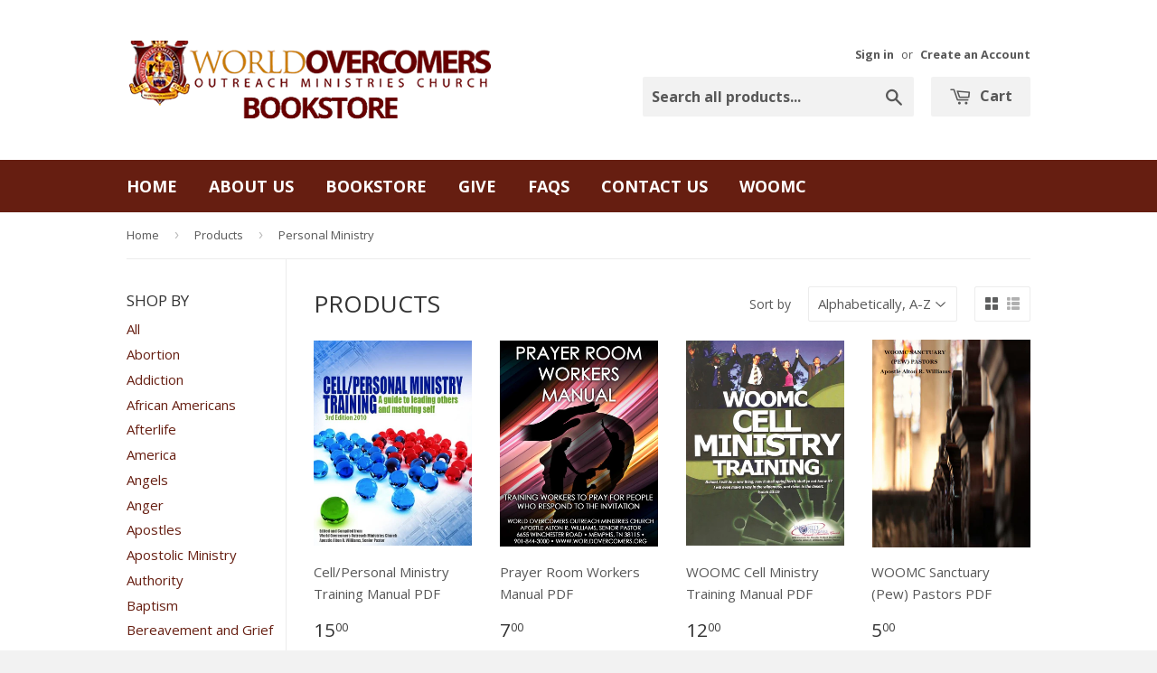

--- FILE ---
content_type: text/html; charset=utf-8
request_url: https://understanding-for-life-ministries.myshopify.com/collections/all/personal-ministry
body_size: 15769
content:
<!doctype html>
<!--[if lt IE 7]><html class="no-js lt-ie9 lt-ie8 lt-ie7" lang="en"> <![endif]-->
<!--[if IE 7]><html class="no-js lt-ie9 lt-ie8" lang="en"> <![endif]-->
<!--[if IE 8]><html class="no-js lt-ie9" lang="en"> <![endif]-->
<!--[if IE 9 ]><html class="ie9 no-js"> <![endif]-->
<!--[if (gt IE 9)|!(IE)]><!--> <html class="no-touch no-js"> <!--<![endif]-->
<head>

  <!-- Basic page needs ================================================== -->
  <meta charset="utf-8">
  <meta http-equiv="X-UA-Compatible" content="IE=edge,chrome=1">

  
  <link rel="shortcut icon" href="//understanding-for-life-ministries.myshopify.com/cdn/shop/t/5/assets/favicon.png?v=141961438950317870831430616289" type="image/png" />
  

  <!-- Title and description ================================================== -->
  <title>
  Products &ndash; Tagged &quot;Personal Ministry&quot; &ndash; Understanding For Life Ministries
  </title>

  

  <!-- Product meta ================================================== -->
  
  <meta property="og:type" content="website">
  <meta property="og:title" content="Products">
  
  <meta property="og:image" content="http://understanding-for-life-ministries.myshopify.com/cdn/shop/t/5/assets/logo.png?v=5544199385080581981430616063">
  <meta property="og:image:secure_url" content="https://understanding-for-life-ministries.myshopify.com/cdn/shop/t/5/assets/logo.png?v=5544199385080581981430616063">
  


  <meta property="og:url" content="https://understanding-for-life-ministries.myshopify.com/collections/all/personal-ministry">
  <meta property="og:site_name" content="Understanding For Life Ministries">

  
  
  
  <meta name="twitter:site" content="@woomcweb">




  <!-- Helpers ================================================== -->
  <link rel="canonical" href="https://understanding-for-life-ministries.myshopify.com/collections/all/personal-ministry">
  <meta name="viewport" content="width=device-width,initial-scale=1">

  
  <!-- Ajaxify Cart Plugin ================================================== -->
  <link href="//understanding-for-life-ministries.myshopify.com/cdn/shop/t/5/assets/ajaxify.scss.css?v=140649924464081616531429832268" rel="stylesheet" type="text/css" media="all" />
  

  <!-- CSS ================================================== -->
  <link href="//understanding-for-life-ministries.myshopify.com/cdn/shop/t/5/assets/timber.scss.css?v=149893668602942046771674765440" rel="stylesheet" type="text/css" media="all" />
  
  
  
  <link href="//fonts.googleapis.com/css?family=Open+Sans:400,700" rel="stylesheet" type="text/css" media="all" />


  


  



  <!-- Header hook for plugins ================================================== -->
  <script>window.performance && window.performance.mark && window.performance.mark('shopify.content_for_header.start');</script><meta id="shopify-digital-wallet" name="shopify-digital-wallet" content="/8107517/digital_wallets/dialog">
<meta name="shopify-checkout-api-token" content="abf82d2e879ac365468b5fadced6f58f">
<meta id="in-context-paypal-metadata" data-shop-id="8107517" data-venmo-supported="true" data-environment="production" data-locale="en_US" data-paypal-v4="true" data-currency="USD">
<link rel="alternate" type="application/atom+xml" title="Feed" href="/collections/all/personal-ministry.atom" />
<script async="async" src="/checkouts/internal/preloads.js?locale=en-US"></script>
<link rel="preconnect" href="https://shop.app" crossorigin="anonymous">
<script async="async" src="https://shop.app/checkouts/internal/preloads.js?locale=en-US&shop_id=8107517" crossorigin="anonymous"></script>
<script id="shopify-features" type="application/json">{"accessToken":"abf82d2e879ac365468b5fadced6f58f","betas":["rich-media-storefront-analytics"],"domain":"understanding-for-life-ministries.myshopify.com","predictiveSearch":true,"shopId":8107517,"locale":"en"}</script>
<script>var Shopify = Shopify || {};
Shopify.shop = "understanding-for-life-ministries.myshopify.com";
Shopify.locale = "en";
Shopify.currency = {"active":"USD","rate":"1.0"};
Shopify.country = "US";
Shopify.theme = {"name":"Supply","id":11816313,"schema_name":null,"schema_version":null,"theme_store_id":679,"role":"main"};
Shopify.theme.handle = "null";
Shopify.theme.style = {"id":null,"handle":null};
Shopify.cdnHost = "understanding-for-life-ministries.myshopify.com/cdn";
Shopify.routes = Shopify.routes || {};
Shopify.routes.root = "/";</script>
<script type="module">!function(o){(o.Shopify=o.Shopify||{}).modules=!0}(window);</script>
<script>!function(o){function n(){var o=[];function n(){o.push(Array.prototype.slice.apply(arguments))}return n.q=o,n}var t=o.Shopify=o.Shopify||{};t.loadFeatures=n(),t.autoloadFeatures=n()}(window);</script>
<script>
  window.ShopifyPay = window.ShopifyPay || {};
  window.ShopifyPay.apiHost = "shop.app\/pay";
  window.ShopifyPay.redirectState = null;
</script>
<script id="shop-js-analytics" type="application/json">{"pageType":"collection"}</script>
<script defer="defer" async type="module" src="//understanding-for-life-ministries.myshopify.com/cdn/shopifycloud/shop-js/modules/v2/client.init-shop-cart-sync_BN7fPSNr.en.esm.js"></script>
<script defer="defer" async type="module" src="//understanding-for-life-ministries.myshopify.com/cdn/shopifycloud/shop-js/modules/v2/chunk.common_Cbph3Kss.esm.js"></script>
<script defer="defer" async type="module" src="//understanding-for-life-ministries.myshopify.com/cdn/shopifycloud/shop-js/modules/v2/chunk.modal_DKumMAJ1.esm.js"></script>
<script type="module">
  await import("//understanding-for-life-ministries.myshopify.com/cdn/shopifycloud/shop-js/modules/v2/client.init-shop-cart-sync_BN7fPSNr.en.esm.js");
await import("//understanding-for-life-ministries.myshopify.com/cdn/shopifycloud/shop-js/modules/v2/chunk.common_Cbph3Kss.esm.js");
await import("//understanding-for-life-ministries.myshopify.com/cdn/shopifycloud/shop-js/modules/v2/chunk.modal_DKumMAJ1.esm.js");

  window.Shopify.SignInWithShop?.initShopCartSync?.({"fedCMEnabled":true,"windoidEnabled":true});

</script>
<script>
  window.Shopify = window.Shopify || {};
  if (!window.Shopify.featureAssets) window.Shopify.featureAssets = {};
  window.Shopify.featureAssets['shop-js'] = {"shop-cart-sync":["modules/v2/client.shop-cart-sync_CJVUk8Jm.en.esm.js","modules/v2/chunk.common_Cbph3Kss.esm.js","modules/v2/chunk.modal_DKumMAJ1.esm.js"],"init-fed-cm":["modules/v2/client.init-fed-cm_7Fvt41F4.en.esm.js","modules/v2/chunk.common_Cbph3Kss.esm.js","modules/v2/chunk.modal_DKumMAJ1.esm.js"],"init-shop-email-lookup-coordinator":["modules/v2/client.init-shop-email-lookup-coordinator_Cc088_bR.en.esm.js","modules/v2/chunk.common_Cbph3Kss.esm.js","modules/v2/chunk.modal_DKumMAJ1.esm.js"],"init-windoid":["modules/v2/client.init-windoid_hPopwJRj.en.esm.js","modules/v2/chunk.common_Cbph3Kss.esm.js","modules/v2/chunk.modal_DKumMAJ1.esm.js"],"shop-button":["modules/v2/client.shop-button_B0jaPSNF.en.esm.js","modules/v2/chunk.common_Cbph3Kss.esm.js","modules/v2/chunk.modal_DKumMAJ1.esm.js"],"shop-cash-offers":["modules/v2/client.shop-cash-offers_DPIskqss.en.esm.js","modules/v2/chunk.common_Cbph3Kss.esm.js","modules/v2/chunk.modal_DKumMAJ1.esm.js"],"shop-toast-manager":["modules/v2/client.shop-toast-manager_CK7RT69O.en.esm.js","modules/v2/chunk.common_Cbph3Kss.esm.js","modules/v2/chunk.modal_DKumMAJ1.esm.js"],"init-shop-cart-sync":["modules/v2/client.init-shop-cart-sync_BN7fPSNr.en.esm.js","modules/v2/chunk.common_Cbph3Kss.esm.js","modules/v2/chunk.modal_DKumMAJ1.esm.js"],"init-customer-accounts-sign-up":["modules/v2/client.init-customer-accounts-sign-up_CfPf4CXf.en.esm.js","modules/v2/client.shop-login-button_DeIztwXF.en.esm.js","modules/v2/chunk.common_Cbph3Kss.esm.js","modules/v2/chunk.modal_DKumMAJ1.esm.js"],"pay-button":["modules/v2/client.pay-button_CgIwFSYN.en.esm.js","modules/v2/chunk.common_Cbph3Kss.esm.js","modules/v2/chunk.modal_DKumMAJ1.esm.js"],"init-customer-accounts":["modules/v2/client.init-customer-accounts_DQ3x16JI.en.esm.js","modules/v2/client.shop-login-button_DeIztwXF.en.esm.js","modules/v2/chunk.common_Cbph3Kss.esm.js","modules/v2/chunk.modal_DKumMAJ1.esm.js"],"avatar":["modules/v2/client.avatar_BTnouDA3.en.esm.js"],"init-shop-for-new-customer-accounts":["modules/v2/client.init-shop-for-new-customer-accounts_CsZy_esa.en.esm.js","modules/v2/client.shop-login-button_DeIztwXF.en.esm.js","modules/v2/chunk.common_Cbph3Kss.esm.js","modules/v2/chunk.modal_DKumMAJ1.esm.js"],"shop-follow-button":["modules/v2/client.shop-follow-button_BRMJjgGd.en.esm.js","modules/v2/chunk.common_Cbph3Kss.esm.js","modules/v2/chunk.modal_DKumMAJ1.esm.js"],"checkout-modal":["modules/v2/client.checkout-modal_B9Drz_yf.en.esm.js","modules/v2/chunk.common_Cbph3Kss.esm.js","modules/v2/chunk.modal_DKumMAJ1.esm.js"],"shop-login-button":["modules/v2/client.shop-login-button_DeIztwXF.en.esm.js","modules/v2/chunk.common_Cbph3Kss.esm.js","modules/v2/chunk.modal_DKumMAJ1.esm.js"],"lead-capture":["modules/v2/client.lead-capture_DXYzFM3R.en.esm.js","modules/v2/chunk.common_Cbph3Kss.esm.js","modules/v2/chunk.modal_DKumMAJ1.esm.js"],"shop-login":["modules/v2/client.shop-login_CA5pJqmO.en.esm.js","modules/v2/chunk.common_Cbph3Kss.esm.js","modules/v2/chunk.modal_DKumMAJ1.esm.js"],"payment-terms":["modules/v2/client.payment-terms_BxzfvcZJ.en.esm.js","modules/v2/chunk.common_Cbph3Kss.esm.js","modules/v2/chunk.modal_DKumMAJ1.esm.js"]};
</script>
<script>(function() {
  var isLoaded = false;
  function asyncLoad() {
    if (isLoaded) return;
    isLoaded = true;
    var urls = ["https:\/\/app-easy-product-downloads.fr\/js\/ajax\/easy_product_dl_get_product_download.js?shop=understanding-for-life-ministries.myshopify.com"];
    for (var i = 0; i < urls.length; i++) {
      var s = document.createElement('script');
      s.type = 'text/javascript';
      s.async = true;
      s.src = urls[i];
      var x = document.getElementsByTagName('script')[0];
      x.parentNode.insertBefore(s, x);
    }
  };
  if(window.attachEvent) {
    window.attachEvent('onload', asyncLoad);
  } else {
    window.addEventListener('load', asyncLoad, false);
  }
})();</script>
<script id="__st">var __st={"a":8107517,"offset":-18000,"reqid":"fe444202-a8b9-4c32-84d6-8b71ccf7523a-1770051334","pageurl":"understanding-for-life-ministries.myshopify.com\/collections\/all\/personal-ministry","u":"8f98e2d7fc77","p":"collection"};</script>
<script>window.ShopifyPaypalV4VisibilityTracking = true;</script>
<script id="captcha-bootstrap">!function(){'use strict';const t='contact',e='account',n='new_comment',o=[[t,t],['blogs',n],['comments',n],[t,'customer']],c=[[e,'customer_login'],[e,'guest_login'],[e,'recover_customer_password'],[e,'create_customer']],r=t=>t.map((([t,e])=>`form[action*='/${t}']:not([data-nocaptcha='true']) input[name='form_type'][value='${e}']`)).join(','),a=t=>()=>t?[...document.querySelectorAll(t)].map((t=>t.form)):[];function s(){const t=[...o],e=r(t);return a(e)}const i='password',u='form_key',d=['recaptcha-v3-token','g-recaptcha-response','h-captcha-response',i],f=()=>{try{return window.sessionStorage}catch{return}},m='__shopify_v',_=t=>t.elements[u];function p(t,e,n=!1){try{const o=window.sessionStorage,c=JSON.parse(o.getItem(e)),{data:r}=function(t){const{data:e,action:n}=t;return t[m]||n?{data:e,action:n}:{data:t,action:n}}(c);for(const[e,n]of Object.entries(r))t.elements[e]&&(t.elements[e].value=n);n&&o.removeItem(e)}catch(o){console.error('form repopulation failed',{error:o})}}const l='form_type',E='cptcha';function T(t){t.dataset[E]=!0}const w=window,h=w.document,L='Shopify',v='ce_forms',y='captcha';let A=!1;((t,e)=>{const n=(g='f06e6c50-85a8-45c8-87d0-21a2b65856fe',I='https://cdn.shopify.com/shopifycloud/storefront-forms-hcaptcha/ce_storefront_forms_captcha_hcaptcha.v1.5.2.iife.js',D={infoText:'Protected by hCaptcha',privacyText:'Privacy',termsText:'Terms'},(t,e,n)=>{const o=w[L][v],c=o.bindForm;if(c)return c(t,g,e,D).then(n);var r;o.q.push([[t,g,e,D],n]),r=I,A||(h.body.append(Object.assign(h.createElement('script'),{id:'captcha-provider',async:!0,src:r})),A=!0)});var g,I,D;w[L]=w[L]||{},w[L][v]=w[L][v]||{},w[L][v].q=[],w[L][y]=w[L][y]||{},w[L][y].protect=function(t,e){n(t,void 0,e),T(t)},Object.freeze(w[L][y]),function(t,e,n,w,h,L){const[v,y,A,g]=function(t,e,n){const i=e?o:[],u=t?c:[],d=[...i,...u],f=r(d),m=r(i),_=r(d.filter((([t,e])=>n.includes(e))));return[a(f),a(m),a(_),s()]}(w,h,L),I=t=>{const e=t.target;return e instanceof HTMLFormElement?e:e&&e.form},D=t=>v().includes(t);t.addEventListener('submit',(t=>{const e=I(t);if(!e)return;const n=D(e)&&!e.dataset.hcaptchaBound&&!e.dataset.recaptchaBound,o=_(e),c=g().includes(e)&&(!o||!o.value);(n||c)&&t.preventDefault(),c&&!n&&(function(t){try{if(!f())return;!function(t){const e=f();if(!e)return;const n=_(t);if(!n)return;const o=n.value;o&&e.removeItem(o)}(t);const e=Array.from(Array(32),(()=>Math.random().toString(36)[2])).join('');!function(t,e){_(t)||t.append(Object.assign(document.createElement('input'),{type:'hidden',name:u})),t.elements[u].value=e}(t,e),function(t,e){const n=f();if(!n)return;const o=[...t.querySelectorAll(`input[type='${i}']`)].map((({name:t})=>t)),c=[...d,...o],r={};for(const[a,s]of new FormData(t).entries())c.includes(a)||(r[a]=s);n.setItem(e,JSON.stringify({[m]:1,action:t.action,data:r}))}(t,e)}catch(e){console.error('failed to persist form',e)}}(e),e.submit())}));const S=(t,e)=>{t&&!t.dataset[E]&&(n(t,e.some((e=>e===t))),T(t))};for(const o of['focusin','change'])t.addEventListener(o,(t=>{const e=I(t);D(e)&&S(e,y())}));const B=e.get('form_key'),M=e.get(l),P=B&&M;t.addEventListener('DOMContentLoaded',(()=>{const t=y();if(P)for(const e of t)e.elements[l].value===M&&p(e,B);[...new Set([...A(),...v().filter((t=>'true'===t.dataset.shopifyCaptcha))])].forEach((e=>S(e,t)))}))}(h,new URLSearchParams(w.location.search),n,t,e,['guest_login'])})(!0,!0)}();</script>
<script integrity="sha256-4kQ18oKyAcykRKYeNunJcIwy7WH5gtpwJnB7kiuLZ1E=" data-source-attribution="shopify.loadfeatures" defer="defer" src="//understanding-for-life-ministries.myshopify.com/cdn/shopifycloud/storefront/assets/storefront/load_feature-a0a9edcb.js" crossorigin="anonymous"></script>
<script crossorigin="anonymous" defer="defer" src="//understanding-for-life-ministries.myshopify.com/cdn/shopifycloud/storefront/assets/shopify_pay/storefront-65b4c6d7.js?v=20250812"></script>
<script data-source-attribution="shopify.dynamic_checkout.dynamic.init">var Shopify=Shopify||{};Shopify.PaymentButton=Shopify.PaymentButton||{isStorefrontPortableWallets:!0,init:function(){window.Shopify.PaymentButton.init=function(){};var t=document.createElement("script");t.src="https://understanding-for-life-ministries.myshopify.com/cdn/shopifycloud/portable-wallets/latest/portable-wallets.en.js",t.type="module",document.head.appendChild(t)}};
</script>
<script data-source-attribution="shopify.dynamic_checkout.buyer_consent">
  function portableWalletsHideBuyerConsent(e){var t=document.getElementById("shopify-buyer-consent"),n=document.getElementById("shopify-subscription-policy-button");t&&n&&(t.classList.add("hidden"),t.setAttribute("aria-hidden","true"),n.removeEventListener("click",e))}function portableWalletsShowBuyerConsent(e){var t=document.getElementById("shopify-buyer-consent"),n=document.getElementById("shopify-subscription-policy-button");t&&n&&(t.classList.remove("hidden"),t.removeAttribute("aria-hidden"),n.addEventListener("click",e))}window.Shopify?.PaymentButton&&(window.Shopify.PaymentButton.hideBuyerConsent=portableWalletsHideBuyerConsent,window.Shopify.PaymentButton.showBuyerConsent=portableWalletsShowBuyerConsent);
</script>
<script data-source-attribution="shopify.dynamic_checkout.cart.bootstrap">document.addEventListener("DOMContentLoaded",(function(){function t(){return document.querySelector("shopify-accelerated-checkout-cart, shopify-accelerated-checkout")}if(t())Shopify.PaymentButton.init();else{new MutationObserver((function(e,n){t()&&(Shopify.PaymentButton.init(),n.disconnect())})).observe(document.body,{childList:!0,subtree:!0})}}));
</script>
<link id="shopify-accelerated-checkout-styles" rel="stylesheet" media="screen" href="https://understanding-for-life-ministries.myshopify.com/cdn/shopifycloud/portable-wallets/latest/accelerated-checkout-backwards-compat.css" crossorigin="anonymous">
<style id="shopify-accelerated-checkout-cart">
        #shopify-buyer-consent {
  margin-top: 1em;
  display: inline-block;
  width: 100%;
}

#shopify-buyer-consent.hidden {
  display: none;
}

#shopify-subscription-policy-button {
  background: none;
  border: none;
  padding: 0;
  text-decoration: underline;
  font-size: inherit;
  cursor: pointer;
}

#shopify-subscription-policy-button::before {
  box-shadow: none;
}

      </style>

<script>window.performance && window.performance.mark && window.performance.mark('shopify.content_for_header.end');</script>

  

<!--[if lt IE 9]>
<script src="//html5shiv.googlecode.com/svn/trunk/html5.js" type="text/javascript"></script>
<script src="//understanding-for-life-ministries.myshopify.com/cdn/shop/t/5/assets/respond.min.js?v=52248677837542619231429832266" type="text/javascript"></script>
<link href="//understanding-for-life-ministries.myshopify.com/cdn/shop/t/5/assets/respond-proxy.html" id="respond-proxy" rel="respond-proxy" />
<link href="//understanding-for-life-ministries.myshopify.com/search?q=fdd3a3792a0a9cf7b488e6faa5307938" id="respond-redirect" rel="respond-redirect" />
<script src="//understanding-for-life-ministries.myshopify.com/search?q=fdd3a3792a0a9cf7b488e6faa5307938" type="text/javascript"></script>
<![endif]-->


  
  

  <script src="//ajax.googleapis.com/ajax/libs/jquery/1.11.0/jquery.min.js" type="text/javascript"></script>
  <script src="//understanding-for-life-ministries.myshopify.com/cdn/shop/t/5/assets/modernizr.min.js?v=26620055551102246001429832266" type="text/javascript"></script>

<link href="https://monorail-edge.shopifysvc.com" rel="dns-prefetch">
<script>(function(){if ("sendBeacon" in navigator && "performance" in window) {try {var session_token_from_headers = performance.getEntriesByType('navigation')[0].serverTiming.find(x => x.name == '_s').description;} catch {var session_token_from_headers = undefined;}var session_cookie_matches = document.cookie.match(/_shopify_s=([^;]*)/);var session_token_from_cookie = session_cookie_matches && session_cookie_matches.length === 2 ? session_cookie_matches[1] : "";var session_token = session_token_from_headers || session_token_from_cookie || "";function handle_abandonment_event(e) {var entries = performance.getEntries().filter(function(entry) {return /monorail-edge.shopifysvc.com/.test(entry.name);});if (!window.abandonment_tracked && entries.length === 0) {window.abandonment_tracked = true;var currentMs = Date.now();var navigation_start = performance.timing.navigationStart;var payload = {shop_id: 8107517,url: window.location.href,navigation_start,duration: currentMs - navigation_start,session_token,page_type: "collection"};window.navigator.sendBeacon("https://monorail-edge.shopifysvc.com/v1/produce", JSON.stringify({schema_id: "online_store_buyer_site_abandonment/1.1",payload: payload,metadata: {event_created_at_ms: currentMs,event_sent_at_ms: currentMs}}));}}window.addEventListener('pagehide', handle_abandonment_event);}}());</script>
<script id="web-pixels-manager-setup">(function e(e,d,r,n,o){if(void 0===o&&(o={}),!Boolean(null===(a=null===(i=window.Shopify)||void 0===i?void 0:i.analytics)||void 0===a?void 0:a.replayQueue)){var i,a;window.Shopify=window.Shopify||{};var t=window.Shopify;t.analytics=t.analytics||{};var s=t.analytics;s.replayQueue=[],s.publish=function(e,d,r){return s.replayQueue.push([e,d,r]),!0};try{self.performance.mark("wpm:start")}catch(e){}var l=function(){var e={modern:/Edge?\/(1{2}[4-9]|1[2-9]\d|[2-9]\d{2}|\d{4,})\.\d+(\.\d+|)|Firefox\/(1{2}[4-9]|1[2-9]\d|[2-9]\d{2}|\d{4,})\.\d+(\.\d+|)|Chrom(ium|e)\/(9{2}|\d{3,})\.\d+(\.\d+|)|(Maci|X1{2}).+ Version\/(15\.\d+|(1[6-9]|[2-9]\d|\d{3,})\.\d+)([,.]\d+|)( \(\w+\)|)( Mobile\/\w+|) Safari\/|Chrome.+OPR\/(9{2}|\d{3,})\.\d+\.\d+|(CPU[ +]OS|iPhone[ +]OS|CPU[ +]iPhone|CPU IPhone OS|CPU iPad OS)[ +]+(15[._]\d+|(1[6-9]|[2-9]\d|\d{3,})[._]\d+)([._]\d+|)|Android:?[ /-](13[3-9]|1[4-9]\d|[2-9]\d{2}|\d{4,})(\.\d+|)(\.\d+|)|Android.+Firefox\/(13[5-9]|1[4-9]\d|[2-9]\d{2}|\d{4,})\.\d+(\.\d+|)|Android.+Chrom(ium|e)\/(13[3-9]|1[4-9]\d|[2-9]\d{2}|\d{4,})\.\d+(\.\d+|)|SamsungBrowser\/([2-9]\d|\d{3,})\.\d+/,legacy:/Edge?\/(1[6-9]|[2-9]\d|\d{3,})\.\d+(\.\d+|)|Firefox\/(5[4-9]|[6-9]\d|\d{3,})\.\d+(\.\d+|)|Chrom(ium|e)\/(5[1-9]|[6-9]\d|\d{3,})\.\d+(\.\d+|)([\d.]+$|.*Safari\/(?![\d.]+ Edge\/[\d.]+$))|(Maci|X1{2}).+ Version\/(10\.\d+|(1[1-9]|[2-9]\d|\d{3,})\.\d+)([,.]\d+|)( \(\w+\)|)( Mobile\/\w+|) Safari\/|Chrome.+OPR\/(3[89]|[4-9]\d|\d{3,})\.\d+\.\d+|(CPU[ +]OS|iPhone[ +]OS|CPU[ +]iPhone|CPU IPhone OS|CPU iPad OS)[ +]+(10[._]\d+|(1[1-9]|[2-9]\d|\d{3,})[._]\d+)([._]\d+|)|Android:?[ /-](13[3-9]|1[4-9]\d|[2-9]\d{2}|\d{4,})(\.\d+|)(\.\d+|)|Mobile Safari.+OPR\/([89]\d|\d{3,})\.\d+\.\d+|Android.+Firefox\/(13[5-9]|1[4-9]\d|[2-9]\d{2}|\d{4,})\.\d+(\.\d+|)|Android.+Chrom(ium|e)\/(13[3-9]|1[4-9]\d|[2-9]\d{2}|\d{4,})\.\d+(\.\d+|)|Android.+(UC? ?Browser|UCWEB|U3)[ /]?(15\.([5-9]|\d{2,})|(1[6-9]|[2-9]\d|\d{3,})\.\d+)\.\d+|SamsungBrowser\/(5\.\d+|([6-9]|\d{2,})\.\d+)|Android.+MQ{2}Browser\/(14(\.(9|\d{2,})|)|(1[5-9]|[2-9]\d|\d{3,})(\.\d+|))(\.\d+|)|K[Aa][Ii]OS\/(3\.\d+|([4-9]|\d{2,})\.\d+)(\.\d+|)/},d=e.modern,r=e.legacy,n=navigator.userAgent;return n.match(d)?"modern":n.match(r)?"legacy":"unknown"}(),u="modern"===l?"modern":"legacy",c=(null!=n?n:{modern:"",legacy:""})[u],f=function(e){return[e.baseUrl,"/wpm","/b",e.hashVersion,"modern"===e.buildTarget?"m":"l",".js"].join("")}({baseUrl:d,hashVersion:r,buildTarget:u}),m=function(e){var d=e.version,r=e.bundleTarget,n=e.surface,o=e.pageUrl,i=e.monorailEndpoint;return{emit:function(e){var a=e.status,t=e.errorMsg,s=(new Date).getTime(),l=JSON.stringify({metadata:{event_sent_at_ms:s},events:[{schema_id:"web_pixels_manager_load/3.1",payload:{version:d,bundle_target:r,page_url:o,status:a,surface:n,error_msg:t},metadata:{event_created_at_ms:s}}]});if(!i)return console&&console.warn&&console.warn("[Web Pixels Manager] No Monorail endpoint provided, skipping logging."),!1;try{return self.navigator.sendBeacon.bind(self.navigator)(i,l)}catch(e){}var u=new XMLHttpRequest;try{return u.open("POST",i,!0),u.setRequestHeader("Content-Type","text/plain"),u.send(l),!0}catch(e){return console&&console.warn&&console.warn("[Web Pixels Manager] Got an unhandled error while logging to Monorail."),!1}}}}({version:r,bundleTarget:l,surface:e.surface,pageUrl:self.location.href,monorailEndpoint:e.monorailEndpoint});try{o.browserTarget=l,function(e){var d=e.src,r=e.async,n=void 0===r||r,o=e.onload,i=e.onerror,a=e.sri,t=e.scriptDataAttributes,s=void 0===t?{}:t,l=document.createElement("script"),u=document.querySelector("head"),c=document.querySelector("body");if(l.async=n,l.src=d,a&&(l.integrity=a,l.crossOrigin="anonymous"),s)for(var f in s)if(Object.prototype.hasOwnProperty.call(s,f))try{l.dataset[f]=s[f]}catch(e){}if(o&&l.addEventListener("load",o),i&&l.addEventListener("error",i),u)u.appendChild(l);else{if(!c)throw new Error("Did not find a head or body element to append the script");c.appendChild(l)}}({src:f,async:!0,onload:function(){if(!function(){var e,d;return Boolean(null===(d=null===(e=window.Shopify)||void 0===e?void 0:e.analytics)||void 0===d?void 0:d.initialized)}()){var d=window.webPixelsManager.init(e)||void 0;if(d){var r=window.Shopify.analytics;r.replayQueue.forEach((function(e){var r=e[0],n=e[1],o=e[2];d.publishCustomEvent(r,n,o)})),r.replayQueue=[],r.publish=d.publishCustomEvent,r.visitor=d.visitor,r.initialized=!0}}},onerror:function(){return m.emit({status:"failed",errorMsg:"".concat(f," has failed to load")})},sri:function(e){var d=/^sha384-[A-Za-z0-9+/=]+$/;return"string"==typeof e&&d.test(e)}(c)?c:"",scriptDataAttributes:o}),m.emit({status:"loading"})}catch(e){m.emit({status:"failed",errorMsg:(null==e?void 0:e.message)||"Unknown error"})}}})({shopId: 8107517,storefrontBaseUrl: "https://understanding-for-life-ministries.myshopify.com",extensionsBaseUrl: "https://extensions.shopifycdn.com/cdn/shopifycloud/web-pixels-manager",monorailEndpoint: "https://monorail-edge.shopifysvc.com/unstable/produce_batch",surface: "storefront-renderer",enabledBetaFlags: ["2dca8a86"],webPixelsConfigList: [{"id":"shopify-app-pixel","configuration":"{}","eventPayloadVersion":"v1","runtimeContext":"STRICT","scriptVersion":"0450","apiClientId":"shopify-pixel","type":"APP","privacyPurposes":["ANALYTICS","MARKETING"]},{"id":"shopify-custom-pixel","eventPayloadVersion":"v1","runtimeContext":"LAX","scriptVersion":"0450","apiClientId":"shopify-pixel","type":"CUSTOM","privacyPurposes":["ANALYTICS","MARKETING"]}],isMerchantRequest: false,initData: {"shop":{"name":"Understanding For Life Ministries","paymentSettings":{"currencyCode":"USD"},"myshopifyDomain":"understanding-for-life-ministries.myshopify.com","countryCode":"US","storefrontUrl":"https:\/\/understanding-for-life-ministries.myshopify.com"},"customer":null,"cart":null,"checkout":null,"productVariants":[],"purchasingCompany":null},},"https://understanding-for-life-ministries.myshopify.com/cdn","3918e4e0wbf3ac3cepc5707306mb02b36c6",{"modern":"","legacy":""},{"shopId":"8107517","storefrontBaseUrl":"https:\/\/understanding-for-life-ministries.myshopify.com","extensionBaseUrl":"https:\/\/extensions.shopifycdn.com\/cdn\/shopifycloud\/web-pixels-manager","surface":"storefront-renderer","enabledBetaFlags":"[\"2dca8a86\"]","isMerchantRequest":"false","hashVersion":"3918e4e0wbf3ac3cepc5707306mb02b36c6","publish":"custom","events":"[[\"page_viewed\",{}],[\"collection_viewed\",{\"collection\":{\"id\":\"\",\"title\":\"Products\",\"productVariants\":[{\"price\":{\"amount\":15.0,\"currencyCode\":\"USD\"},\"product\":{\"title\":\"Cell\/Personal Ministry Training Manual PDF\",\"vendor\":\"Understanding For Life Ministries\",\"id\":\"6926036107329\",\"untranslatedTitle\":\"Cell\/Personal Ministry Training Manual PDF\",\"url\":\"\/products\/cell-personal-ministry-training-manual-pdf\",\"type\":\"eBook\"},\"id\":\"40294299369537\",\"image\":{\"src\":\"\/\/understanding-for-life-ministries.myshopify.com\/cdn\/shop\/products\/Cell-PersonalMinistryTrainingManualCover.jpg?v=1669455228\"},\"sku\":\"\",\"title\":\"Default Title\",\"untranslatedTitle\":\"Default Title\"},{\"price\":{\"amount\":7.0,\"currencyCode\":\"USD\"},\"product\":{\"title\":\"Prayer Room Workers Manual PDF\",\"vendor\":\"Understanding For Life Ministries\",\"id\":\"6926395441217\",\"untranslatedTitle\":\"Prayer Room Workers Manual PDF\",\"url\":\"\/products\/prayer-room-workers-manual-pdf\",\"type\":\"eBook\"},\"id\":\"40294985957441\",\"image\":{\"src\":\"\/\/understanding-for-life-ministries.myshopify.com\/cdn\/shop\/products\/PrayerRoomWorkersManualCover.jpg?v=1669593604\"},\"sku\":\"\",\"title\":\"Default Title\",\"untranslatedTitle\":\"Default Title\"},{\"price\":{\"amount\":12.0,\"currencyCode\":\"USD\"},\"product\":{\"title\":\"WOOMC Cell Ministry Training Manual PDF\",\"vendor\":\"Understanding For Life Ministries\",\"id\":\"6926038925377\",\"untranslatedTitle\":\"WOOMC Cell Ministry Training Manual PDF\",\"url\":\"\/products\/woomc-cell-ministry-training-manual-pdf\",\"type\":\"eBook\"},\"id\":\"40294306578497\",\"image\":{\"src\":\"\/\/understanding-for-life-ministries.myshopify.com\/cdn\/shop\/products\/WOOMCCellMinistryTrainingManualCover.jpg?v=1669456676\"},\"sku\":\"\",\"title\":\"Default Title\",\"untranslatedTitle\":\"Default Title\"},{\"price\":{\"amount\":5.0,\"currencyCode\":\"USD\"},\"product\":{\"title\":\"WOOMC Sanctuary (Pew) Pastors PDF\",\"vendor\":\"World Overcomers Church\",\"id\":\"6926411661377\",\"untranslatedTitle\":\"WOOMC Sanctuary (Pew) Pastors PDF\",\"url\":\"\/products\/woomc-sanctuary-pew-pastors\",\"type\":\"eBook\"},\"id\":\"40295002177601\",\"image\":{\"src\":\"\/\/understanding-for-life-ministries.myshopify.com\/cdn\/shop\/products\/WOOMCSanctuary_Pew_PastorsCover.png?v=1669596891\"},\"sku\":\"\",\"title\":\"Default Title\",\"untranslatedTitle\":\"Default Title\"}]}}]]"});</script><script>
  window.ShopifyAnalytics = window.ShopifyAnalytics || {};
  window.ShopifyAnalytics.meta = window.ShopifyAnalytics.meta || {};
  window.ShopifyAnalytics.meta.currency = 'USD';
  var meta = {"products":[{"id":6926036107329,"gid":"gid:\/\/shopify\/Product\/6926036107329","vendor":"Understanding For Life Ministries","type":"eBook","handle":"cell-personal-ministry-training-manual-pdf","variants":[{"id":40294299369537,"price":1500,"name":"Cell\/Personal Ministry Training Manual PDF","public_title":null,"sku":""}],"remote":false},{"id":6926395441217,"gid":"gid:\/\/shopify\/Product\/6926395441217","vendor":"Understanding For Life Ministries","type":"eBook","handle":"prayer-room-workers-manual-pdf","variants":[{"id":40294985957441,"price":700,"name":"Prayer Room Workers Manual PDF","public_title":null,"sku":""}],"remote":false},{"id":6926038925377,"gid":"gid:\/\/shopify\/Product\/6926038925377","vendor":"Understanding For Life Ministries","type":"eBook","handle":"woomc-cell-ministry-training-manual-pdf","variants":[{"id":40294306578497,"price":1200,"name":"WOOMC Cell Ministry Training Manual PDF","public_title":null,"sku":""}],"remote":false},{"id":6926411661377,"gid":"gid:\/\/shopify\/Product\/6926411661377","vendor":"World Overcomers Church","type":"eBook","handle":"woomc-sanctuary-pew-pastors","variants":[{"id":40295002177601,"price":500,"name":"WOOMC Sanctuary (Pew) Pastors PDF","public_title":null,"sku":""}],"remote":false}],"page":{"pageType":"collection","requestId":"fe444202-a8b9-4c32-84d6-8b71ccf7523a-1770051334"}};
  for (var attr in meta) {
    window.ShopifyAnalytics.meta[attr] = meta[attr];
  }
</script>
<script class="analytics">
  (function () {
    var customDocumentWrite = function(content) {
      var jquery = null;

      if (window.jQuery) {
        jquery = window.jQuery;
      } else if (window.Checkout && window.Checkout.$) {
        jquery = window.Checkout.$;
      }

      if (jquery) {
        jquery('body').append(content);
      }
    };

    var hasLoggedConversion = function(token) {
      if (token) {
        return document.cookie.indexOf('loggedConversion=' + token) !== -1;
      }
      return false;
    }

    var setCookieIfConversion = function(token) {
      if (token) {
        var twoMonthsFromNow = new Date(Date.now());
        twoMonthsFromNow.setMonth(twoMonthsFromNow.getMonth() + 2);

        document.cookie = 'loggedConversion=' + token + '; expires=' + twoMonthsFromNow;
      }
    }

    var trekkie = window.ShopifyAnalytics.lib = window.trekkie = window.trekkie || [];
    if (trekkie.integrations) {
      return;
    }
    trekkie.methods = [
      'identify',
      'page',
      'ready',
      'track',
      'trackForm',
      'trackLink'
    ];
    trekkie.factory = function(method) {
      return function() {
        var args = Array.prototype.slice.call(arguments);
        args.unshift(method);
        trekkie.push(args);
        return trekkie;
      };
    };
    for (var i = 0; i < trekkie.methods.length; i++) {
      var key = trekkie.methods[i];
      trekkie[key] = trekkie.factory(key);
    }
    trekkie.load = function(config) {
      trekkie.config = config || {};
      trekkie.config.initialDocumentCookie = document.cookie;
      var first = document.getElementsByTagName('script')[0];
      var script = document.createElement('script');
      script.type = 'text/javascript';
      script.onerror = function(e) {
        var scriptFallback = document.createElement('script');
        scriptFallback.type = 'text/javascript';
        scriptFallback.onerror = function(error) {
                var Monorail = {
      produce: function produce(monorailDomain, schemaId, payload) {
        var currentMs = new Date().getTime();
        var event = {
          schema_id: schemaId,
          payload: payload,
          metadata: {
            event_created_at_ms: currentMs,
            event_sent_at_ms: currentMs
          }
        };
        return Monorail.sendRequest("https://" + monorailDomain + "/v1/produce", JSON.stringify(event));
      },
      sendRequest: function sendRequest(endpointUrl, payload) {
        // Try the sendBeacon API
        if (window && window.navigator && typeof window.navigator.sendBeacon === 'function' && typeof window.Blob === 'function' && !Monorail.isIos12()) {
          var blobData = new window.Blob([payload], {
            type: 'text/plain'
          });

          if (window.navigator.sendBeacon(endpointUrl, blobData)) {
            return true;
          } // sendBeacon was not successful

        } // XHR beacon

        var xhr = new XMLHttpRequest();

        try {
          xhr.open('POST', endpointUrl);
          xhr.setRequestHeader('Content-Type', 'text/plain');
          xhr.send(payload);
        } catch (e) {
          console.log(e);
        }

        return false;
      },
      isIos12: function isIos12() {
        return window.navigator.userAgent.lastIndexOf('iPhone; CPU iPhone OS 12_') !== -1 || window.navigator.userAgent.lastIndexOf('iPad; CPU OS 12_') !== -1;
      }
    };
    Monorail.produce('monorail-edge.shopifysvc.com',
      'trekkie_storefront_load_errors/1.1',
      {shop_id: 8107517,
      theme_id: 11816313,
      app_name: "storefront",
      context_url: window.location.href,
      source_url: "//understanding-for-life-ministries.myshopify.com/cdn/s/trekkie.storefront.c59ea00e0474b293ae6629561379568a2d7c4bba.min.js"});

        };
        scriptFallback.async = true;
        scriptFallback.src = '//understanding-for-life-ministries.myshopify.com/cdn/s/trekkie.storefront.c59ea00e0474b293ae6629561379568a2d7c4bba.min.js';
        first.parentNode.insertBefore(scriptFallback, first);
      };
      script.async = true;
      script.src = '//understanding-for-life-ministries.myshopify.com/cdn/s/trekkie.storefront.c59ea00e0474b293ae6629561379568a2d7c4bba.min.js';
      first.parentNode.insertBefore(script, first);
    };
    trekkie.load(
      {"Trekkie":{"appName":"storefront","development":false,"defaultAttributes":{"shopId":8107517,"isMerchantRequest":null,"themeId":11816313,"themeCityHash":"4088146980990252295","contentLanguage":"en","currency":"USD","eventMetadataId":"ad9fabb2-a8bc-4639-9f18-ce99ecbe7e0c"},"isServerSideCookieWritingEnabled":true,"monorailRegion":"shop_domain","enabledBetaFlags":["65f19447","b5387b81"]},"Session Attribution":{},"S2S":{"facebookCapiEnabled":false,"source":"trekkie-storefront-renderer","apiClientId":580111}}
    );

    var loaded = false;
    trekkie.ready(function() {
      if (loaded) return;
      loaded = true;

      window.ShopifyAnalytics.lib = window.trekkie;

      var originalDocumentWrite = document.write;
      document.write = customDocumentWrite;
      try { window.ShopifyAnalytics.merchantGoogleAnalytics.call(this); } catch(error) {};
      document.write = originalDocumentWrite;

      window.ShopifyAnalytics.lib.page(null,{"pageType":"collection","requestId":"fe444202-a8b9-4c32-84d6-8b71ccf7523a-1770051334","shopifyEmitted":true});

      var match = window.location.pathname.match(/checkouts\/(.+)\/(thank_you|post_purchase)/)
      var token = match? match[1]: undefined;
      if (!hasLoggedConversion(token)) {
        setCookieIfConversion(token);
        window.ShopifyAnalytics.lib.track("Viewed Product Category",{"currency":"USD","category":"Collection: all","collectionName":"all","nonInteraction":true},undefined,undefined,{"shopifyEmitted":true});
      }
    });


        var eventsListenerScript = document.createElement('script');
        eventsListenerScript.async = true;
        eventsListenerScript.src = "//understanding-for-life-ministries.myshopify.com/cdn/shopifycloud/storefront/assets/shop_events_listener-3da45d37.js";
        document.getElementsByTagName('head')[0].appendChild(eventsListenerScript);

})();</script>
<script
  defer
  src="https://understanding-for-life-ministries.myshopify.com/cdn/shopifycloud/perf-kit/shopify-perf-kit-3.1.0.min.js"
  data-application="storefront-renderer"
  data-shop-id="8107517"
  data-render-region="gcp-us-east1"
  data-page-type="collection"
  data-theme-instance-id="11816313"
  data-theme-name=""
  data-theme-version=""
  data-monorail-region="shop_domain"
  data-resource-timing-sampling-rate="10"
  data-shs="true"
  data-shs-beacon="true"
  data-shs-export-with-fetch="true"
  data-shs-logs-sample-rate="1"
  data-shs-beacon-endpoint="https://understanding-for-life-ministries.myshopify.com/api/collect"
></script>
</head>

<body id="products" class="template-collection" >

  <header class="site-header" role="banner">
    <div class="wrapper">

      <div class="grid--full">
        <div class="grid-item large--one-half">
          
            <div class="h1 header-logo" itemscope itemtype="http://schema.org/Organization">
          
            
              <a href="/" itemprop="url">
                <img src="//understanding-for-life-ministries.myshopify.com/cdn/shop/t/5/assets/logo.png?v=5544199385080581981430616063" alt="Understanding For Life Ministries" itemprop="logo">
              </a>
            
          
            </div>
          
        </div>

        <div class="grid-item large--one-half text-center large--text-right">
          
            <div class="site-header--text-links medium-down--hide">
              

              
                <span class="site-header--meta-links medium-down--hide">
                  
                    <a href="/account/login" id="customer_login_link">Sign in</a>
                    
                    <span class="site-header--spacer">or</span>
                    <a href="/account/register" id="customer_register_link">Create an Account</a>
                    
                  
                </span>
              
            </div>

            <br class="medium-down--hide">
          

          <form action="/search" method="get" class="search-bar" role="search">
  <input type="hidden" name="type" value="product">

  <input type="search" name="q" value="" placeholder="Search all products..." aria-label="Search all products...">
  <button type="submit" class="search-bar--submit icon-fallback-text">
    <span class="icon icon-search" aria-hidden="true"></span>
    <span class="fallback-text">Search</span>
  </button>
</form>


          <a href="/cart" class="header-cart-btn cart-toggle">
            <span class="icon icon-cart"></span>
            Cart <span class="cart-count cart-badge--desktop hidden-count">0</span>
          </a>
        </div>
      </div>

    </div>
  </header>

  <nav class="nav-bar" role="navigation">
    <div class="wrapper">
      <form action="/search" method="get" class="search-bar" role="search">
  <input type="hidden" name="type" value="product">

  <input type="search" name="q" value="" placeholder="Search all products..." aria-label="Search all products...">
  <button type="submit" class="search-bar--submit icon-fallback-text">
    <span class="icon icon-search" aria-hidden="true"></span>
    <span class="fallback-text">Search</span>
  </button>
</form>

      <ul class="site-nav" id="accessibleNav">
  
  
    
    
      <li >
        <a href="/">Home</a>
      </li>
    
  
    
    
      <li >
        <a href="/pages/about-us">About Us</a>
      </li>
    
  
    
    
      <li >
        <a href="/collections/all">Bookstore</a>
      </li>
    
  
    
    
      <li >
        <a href="https://worldovercomers.org/give-2/">Give</a>
      </li>
    
  
    
    
      <li >
        <a href="/pages/faqs">FAQs</a>
      </li>
    
  
    
    
      <li >
        <a href="/pages/contact-us">Contact Us</a>
      </li>
    
  
    
    
      <li >
        <a href="http://worldovercomers.org/">WOOMC</a>
      </li>
    
  

  
    
      <li class="customer-navlink large--hide"><a href="/account/login" id="customer_login_link">Sign in</a></li>
      
      <li class="customer-navlink large--hide"><a href="/account/register" id="customer_register_link">Create an Account</a></li>
      
    
  
</ul>

    </div>
  </nav>

  <div id="mobileNavBar">
    <div class="display-table-cell">
      <a class="menu-toggle mobileNavBar-link">Menu</a>
    </div>
    <div class="display-table-cell">
      <a href="/cart" class="cart-toggle mobileNavBar-link">
        <span class="icon icon-cart"></span>
        Cart <span class="cart-count hidden-count">0</span>
      </a>
    </div>
  </div>

  <main class="wrapper main-content" role="main">

    





<nav class="breadcrumb" role="navigation" aria-label="breadcrumbs">
  <a href="/" title="Back to the frontpage">Home</a>

  

    <span class="divider" aria-hidden="true">&rsaquo;</span>
  
    
  
      
      <a href="/collections/all" title="">Products</a>

      <span class="divider" aria-hidden="true">&rsaquo;</span>

      
  
        
        
        
  
        
        <span>
          Personal Ministry
        </span>
        
  
        

      

    

  
</nav>






<div class="grid grid-border">

  
  <aside class="sidebar grid-item large--one-fifth collection-filters" id="collectionFilters">
    


  <h3>Shop By</h3>
  

    
    <ul>
      
        <li class="active-filter">
          
          
            <a href="/collections/all">
              All
              
            </a>

          
          
        </li>
      

      
      
        
        
        

        
          
            <li><a href="/collections/all/abortion" title="Show products matching tag Abortion">Abortion</a></li>
          
        
      
        
        
        

        
          
            <li><a href="/collections/all/addiction" title="Show products matching tag Addiction">Addiction</a></li>
          
        
      
        
        
        

        
          
            <li><a href="/collections/all/african-americans" title="Show products matching tag African Americans">African Americans</a></li>
          
        
      
        
        
        

        
          
            <li><a href="/collections/all/afterlife" title="Show products matching tag Afterlife">Afterlife</a></li>
          
        
      
        
        
        

        
          
            <li><a href="/collections/all/america" title="Show products matching tag America">America</a></li>
          
        
      
        
        
        

        
          
            <li><a href="/collections/all/angels" title="Show products matching tag Angels">Angels</a></li>
          
        
      
        
        
        

        
          
            <li><a href="/collections/all/anger" title="Show products matching tag Anger">Anger</a></li>
          
        
      
        
        
        

        
          
            <li><a href="/collections/all/apostles" title="Show products matching tag Apostles">Apostles</a></li>
          
        
      
        
        
        

        
          
            <li><a href="/collections/all/apostolic-ministry" title="Show products matching tag Apostolic Ministry">Apostolic Ministry</a></li>
          
        
      
        
        
        

        
          
            <li><a href="/collections/all/authority" title="Show products matching tag Authority">Authority</a></li>
          
        
      
        
        
        

        
          
            <li><a href="/collections/all/baptism" title="Show products matching tag Baptism">Baptism</a></li>
          
        
      
        
        
        

        
          
            <li><a href="/collections/all/bereavement-and-grief" title="Show products matching tag Bereavement and Grief">Bereavement and Grief</a></li>
          
        
      
        
        
        

        
          
            <li><a href="/collections/all/bible-and-bible-doctrine" title="Show products matching tag Bible and Bible Doctrine">Bible and Bible Doctrine</a></li>
          
        
      
        
        
        

        
          
            <li><a href="/collections/all/bible-doctrine" title="Show products matching tag Bible Doctrine">Bible Doctrine</a></li>
          
        
      
        
        
        

        
          
            <li><a href="/collections/all/bible-lessons" title="Show products matching tag Bible Lessons">Bible Lessons</a></li>
          
        
      
        
        
        

        
          
            <li><a href="/collections/all/bible-school" title="Show products matching tag Bible School">Bible School</a></li>
          
        
      
        
        
        

        
          
            <li><a href="/collections/all/bible-study" title="Show products matching tag Bible Study">Bible Study</a></li>
          
        
      
        
        
        

        
          
            <li><a href="/collections/all/biblical-church-government" title="Show products matching tag Biblical Church Government">Biblical Church Government</a></li>
          
        
      
        
        
        

        
          
            <li><a href="/collections/all/book-club" title="Show products matching tag Book Club">Book Club</a></li>
          
        
      
        
        
        

        
          
            <li><a href="/collections/all/cell-groups-and-cell-ministry" title="Show products matching tag Cell Groups and Cell Ministry">Cell Groups and Cell Ministry</a></li>
          
        
      
        
        
        

        
          
            <li><a href="/collections/all/children" title="Show products matching tag Children">Children</a></li>
          
        
      
        
        
        

        
          
            <li><a href="/collections/all/christian-living" title="Show products matching tag Christian Living">Christian Living</a></li>
          
        
      
        
        
        

        
          
            <li><a href="/collections/all/christianity" title="Show products matching tag Christianity">Christianity</a></li>
          
        
      
        
        
        

        
          
            <li><a href="/collections/all/church" title="Show products matching tag Church">Church</a></li>
          
        
      
        
        
        

        
          
            <li><a href="/collections/all/church-administration" title="Show products matching tag Church Administration">Church Administration</a></li>
          
        
      
        
        
        

        
          
            <li><a href="/collections/all/church-directory" title="Show products matching tag Church Directory">Church Directory</a></li>
          
        
      
        
        
        

        
          
            <li><a href="/collections/all/church-members" title="Show products matching tag Church Members">Church Members</a></li>
          
        
      
        
        
        

        
          
            <li><a href="/collections/all/college" title="Show products matching tag College">College</a></li>
          
        
      
        
        
        

        
          
            <li><a href="/collections/all/comfort" title="Show products matching tag Comfort">Comfort</a></li>
          
        
      
        
        
        

        
          
            <li><a href="/collections/all/communion" title="Show products matching tag Communion">Communion</a></li>
          
        
      
        
        
        

        
          
            <li><a href="/collections/all/community" title="Show products matching tag Community">Community</a></li>
          
        
      
        
        
        

        
          
            <li><a href="/collections/all/confessions" title="Show products matching tag Confessions">Confessions</a></li>
          
        
      
        
        
        

        
          
            <li><a href="/collections/all/conflict-resolution" title="Show products matching tag Conflict Resolution">Conflict Resolution</a></li>
          
        
      
        
        
        

        
          
            <li><a href="/collections/all/crime" title="Show products matching tag Crime">Crime</a></li>
          
        
      
        
        
        

        
          
            <li><a href="/collections/all/cults" title="Show products matching tag Cults">Cults</a></li>
          
        
      
        
        
        

        
          
            <li><a href="/collections/all/curriculums" title="Show products matching tag Curriculums">Curriculums</a></li>
          
        
      
        
        
        

        
          
            <li><a href="/collections/all/curses" title="Show products matching tag Curses">Curses</a></li>
          
        
      
        
        
        

        
          
            <li><a href="/collections/all/deacons" title="Show products matching tag Deacons">Deacons</a></li>
          
        
      
        
        
        

        
          
            <li><a href="/collections/all/death" title="Show products matching tag Death">Death</a></li>
          
        
      
        
        
        

        
          
            <li><a href="/collections/all/deliverance-encounter-weekend-inner-healing" title="Show products matching tag Deliverance/Encounter Weekend/Inner Healing">Deliverance/Encounter Weekend/Inner Healing</a></li>
          
        
      
        
        
        

        
          
            <li><a href="/collections/all/democrats" title="Show products matching tag Democrats">Democrats</a></li>
          
        
      
        
        
        

        
          
            <li><a href="/collections/all/discipleship" title="Show products matching tag Discipleship">Discipleship</a></li>
          
        
      
        
        
        

        
          
            <li><a href="/collections/all/divorce-and-remarriage" title="Show products matching tag Divorce and Remarriage">Divorce and Remarriage</a></li>
          
        
      
        
        
        

        
          
            <li><a href="/collections/all/education" title="Show products matching tag Education">Education</a></li>
          
        
      
        
        
        

        
          
            <li><a href="/collections/all/elders" title="Show products matching tag Elders">Elders</a></li>
          
        
      
        
        
        

        
          
            <li><a href="/collections/all/equipping-the-saints" title="Show products matching tag Equipping the Saints">Equipping the Saints</a></li>
          
        
      
        
        
        

        
          
            <li><a href="/collections/all/evangelism" title="Show products matching tag Evangelism">Evangelism</a></li>
          
        
      
        
        
        

        
          
            <li><a href="/collections/all/evil-altars" title="Show products matching tag Evil Altars">Evil Altars</a></li>
          
        
      
        
        
        

        
          
            <li><a href="/collections/all/faith" title="Show products matching tag Faith">Faith</a></li>
          
        
      
        
        
        

        
          
            <li><a href="/collections/all/faithfulness" title="Show products matching tag Faithfulness">Faithfulness</a></li>
          
        
      
        
        
        

        
          
            <li><a href="/collections/all/fatherhood" title="Show products matching tag Fatherhood">Fatherhood</a></li>
          
        
      
        
        
        

        
          
            <li><a href="/collections/all/fellowship" title="Show products matching tag Fellowship">Fellowship</a></li>
          
        
      
        
        
        

        
          
            <li><a href="/collections/all/finance" title="Show products matching tag Finance">Finance</a></li>
          
        
      
        
        
        

        
          
            <li><a href="/collections/all/fivefold-ministry" title="Show products matching tag Fivefold Ministry">Fivefold Ministry</a></li>
          
        
      
        
        
        

        
          
            <li><a href="/collections/all/freemasonry" title="Show products matching tag Freemasonry">Freemasonry</a></li>
          
        
      
        
        
        

        
          
            <li><a href="/collections/all/gangs" title="Show products matching tag Gangs">Gangs</a></li>
          
        
      
        
        
        

        
          
            <li><a href="/collections/all/gen-z" title="Show products matching tag Gen-Z">Gen-Z</a></li>
          
        
      
        
        
        

        
          
            <li><a href="/collections/all/giving" title="Show products matching tag Giving">Giving</a></li>
          
        
      
        
        
        

        
          
            <li><a href="/collections/all/god" title="Show products matching tag God">God</a></li>
          
        
      
        
        
        

        
          
            <li><a href="/collections/all/government" title="Show products matching tag Government">Government</a></li>
          
        
      
        
        
        

        
          
            <li><a href="/collections/all/grace" title="Show products matching tag Grace">Grace</a></li>
          
        
      
        
        
        

        
          
            <li><a href="/collections/all/growth-track" title="Show products matching tag Growth Track">Growth Track</a></li>
          
        
      
        
        
        

        
          
            <li><a href="/collections/all/healing" title="Show products matching tag Healing">Healing</a></li>
          
        
      
        
        
        

        
          
            <li><a href="/collections/all/healthcare" title="Show products matching tag Healthcare">Healthcare</a></li>
          
        
      
        
        
        

        
          
            <li><a href="/collections/all/heaven" title="Show products matching tag Heaven">Heaven</a></li>
          
        
      
        
        
        

        
          
            <li><a href="/collections/all/hell" title="Show products matching tag Hell">Hell</a></li>
          
        
      
        
        
        

        
          
            <li><a href="/collections/all/helps-ministry" title="Show products matching tag Helps Ministry">Helps Ministry</a></li>
          
        
      
        
        
        

        
          
            <li><a href="/collections/all/hip-hop" title="Show products matching tag Hip-Hop">Hip-Hop</a></li>
          
        
      
        
        
        

        
          
            <li><a href="/collections/all/holy-spirit" title="Show products matching tag Holy Spirit">Holy Spirit</a></li>
          
        
      
        
        
        

        
          
            <li><a href="/collections/all/home-and-family" title="Show products matching tag Home and Family">Home and Family</a></li>
          
        
      
        
        
        

        
          
            <li><a href="/collections/all/homosexuality" title="Show products matching tag Homosexuality">Homosexuality</a></li>
          
        
      
        
        
        

        
          
            <li><a href="/collections/all/house-church" title="Show products matching tag House Church">House Church</a></li>
          
        
      
        
        
        

        
          
            <li><a href="/collections/all/identity" title="Show products matching tag Identity">Identity</a></li>
          
        
      
        
        
        

        
          
            <li><a href="/collections/all/iniquity" title="Show products matching tag Iniquity">Iniquity</a></li>
          
        
      
        
        
        

        
          
            <li><a href="/collections/all/inmates" title="Show products matching tag Inmates">Inmates</a></li>
          
        
      
        
        
        

        
          
            <li><a href="/collections/all/inspiration" title="Show products matching tag Inspiration">Inspiration</a></li>
          
        
      
        
        
        

        
          
            <li><a href="/collections/all/inventions" title="Show products matching tag Inventions">Inventions</a></li>
          
        
      
        
        
        

        
          
            <li><a href="/collections/all/islam" title="Show products matching tag Islam">Islam</a></li>
          
        
      
        
        
        

        
          
            <li><a href="/collections/all/jesus" title="Show products matching tag Jesus">Jesus</a></li>
          
        
      
        
        
        

        
          
            <li><a href="/collections/all/joy" title="Show products matching tag Joy">Joy</a></li>
          
        
      
        
        
        

        
          
            <li><a href="/collections/all/land" title="Show products matching tag Land">Land</a></li>
          
        
      
        
        
        

        
          
            <li><a href="/collections/all/law-enforcement" title="Show products matching tag Law Enforcement">Law Enforcement</a></li>
          
        
      
        
        
        

        
          
            <li><a href="/collections/all/leadership" title="Show products matching tag Leadership">Leadership</a></li>
          
        
      
        
        
        

        
          
            <li><a href="/collections/all/liberty-and-lady-liberation" title="Show products matching tag Liberty and Lady Liberation">Liberty and Lady Liberation</a></li>
          
        
      
        
        
        

        
          
            <li><a href="/collections/all/life" title="Show products matching tag Life">Life</a></li>
          
        
      
        
        
        

        
          
            <li><a href="/collections/all/love" title="Show products matching tag Love">Love</a></li>
          
        
      
        
        
        

        
          
            <li><a href="/collections/all/marriage" title="Show products matching tag Marriage">Marriage</a></li>
          
        
      
        
        
        

        
          
            <li><a href="/collections/all/marxism-and-socialism" title="Show products matching tag Marxism and Socialism">Marxism and Socialism</a></li>
          
        
      
        
        
        

        
          
            <li><a href="/collections/all/media" title="Show products matching tag Media">Media</a></li>
          
        
      
        
        
        

        
          
            <li><a href="/collections/all/memphis" title="Show products matching tag Memphis">Memphis</a></li>
          
        
      
        
        
        

        
          
            <li><a href="/collections/all/men" title="Show products matching tag Men">Men</a></li>
          
        
      
        
        
        

        
          
            <li><a href="/collections/all/millennials" title="Show products matching tag Millennials">Millennials</a></li>
          
        
      
        
        
        

        
          
            <li><a href="/collections/all/ministry-training" title="Show products matching tag Ministry Training">Ministry Training</a></li>
          
        
      
        
        
        

        
          
            <li><a href="/collections/all/motivational-gifts" title="Show products matching tag Motivational Gifts">Motivational Gifts</a></li>
          
        
      
        
        
        

        
          
            <li><a href="/collections/all/movies" title="Show products matching tag Movies">Movies</a></li>
          
        
      
        
        
        

        
          
            <li><a href="/collections/all/museum" title="Show products matching tag Museum">Museum</a></li>
          
        
      
        
        
        

        
          
            <li><a href="/collections/all/music" title="Show products matching tag Music">Music</a></li>
          
        
      
        
        
        

        
          
            <li><a href="/collections/all/new-members-orientation" title="Show products matching tag New Members Orientation">New Members Orientation</a></li>
          
        
      
        
        
        

        
          
            <li><a href="/collections/all/occult" title="Show products matching tag Occult">Occult</a></li>
          
        
      
        
        
        

        
          
            <li><a href="/collections/all/online-church" title="Show products matching tag Online Church">Online Church</a></li>
          
        
      
        
        
        

        
          
            <li><a href="/collections/all/ordination" title="Show products matching tag Ordination">Ordination</a></li>
          
        
      
        
        
        

        
          
            <li><a href="/collections/all/overcoming" title="Show products matching tag Overcoming">Overcoming</a></li>
          
        
      
        
        
        

        
          
            <li><a href="/collections/all/parenting" title="Show products matching tag Parenting">Parenting</a></li>
          
        
      
        
        
        

        
          
            <li><a href="/collections/all/pastors" title="Show products matching tag Pastors">Pastors</a></li>
          
        
      
        
        
        

        
          
            <li><a href="/collections/all/peace" title="Show products matching tag Peace">Peace</a></li>
          
        
      
        
        
        

        
          
            <li class="active-filter">Personal Ministry</li>
          
        
      
        
        
        

        
          
            <li><a href="/collections/all/personality" title="Show products matching tag Personality">Personality</a></li>
          
        
      
        
        
        

        
          
            <li><a href="/collections/all/policies-procedures" title="Show products matching tag Policies &amp; Procedures">Policies & Procedures</a></li>
          
        
      
        
        
        

        
          
            <li><a href="/collections/all/politics" title="Show products matching tag Politics">Politics</a></li>
          
        
      
        
        
        

        
          
            <li><a href="/collections/all/praise-and-worship" title="Show products matching tag Praise and Worship">Praise and Worship</a></li>
          
        
      
        
        
        

        
          
            <li><a href="/collections/all/prayer-and-intercession" title="Show products matching tag Prayer and Intercession">Prayer and Intercession</a></li>
          
        
      
        
        
        

        
          
            <li><a href="/collections/all/prophecy" title="Show products matching tag Prophecy">Prophecy</a></li>
          
        
      
        
        
        

        
          
            <li><a href="/collections/all/protection" title="Show products matching tag Protection">Protection</a></li>
          
        
      
        
        
        

        
          
            <li><a href="/collections/all/purpose-and-destiny" title="Show products matching tag Purpose and Destiny">Purpose and Destiny</a></li>
          
        
      
        
        
        

        
          
            <li><a href="/collections/all/race" title="Show products matching tag Race">Race</a></li>
          
        
      
        
        
        

        
          
            <li><a href="/collections/all/rapture" title="Show products matching tag Rapture">Rapture</a></li>
          
        
      
        
        
        

        
          
            <li><a href="/collections/all/religion" title="Show products matching tag Religion">Religion</a></li>
          
        
      
        
        
        

        
          
            <li><a href="/collections/all/repentance" title="Show products matching tag Repentance">Repentance</a></li>
          
        
      
        
        
        

        
          
            <li><a href="/collections/all/righteousness" title="Show products matching tag Righteousness">Righteousness</a></li>
          
        
      
        
        
        

        
          
            <li><a href="/collections/all/salvation" title="Show products matching tag Salvation">Salvation</a></li>
          
        
      
        
        
        

        
          
            <li><a href="/collections/all/satan" title="Show products matching tag Satan">Satan</a></li>
          
        
      
        
        
        

        
          
            <li><a href="/collections/all/servanthood" title="Show products matching tag Servanthood">Servanthood</a></li>
          
        
      
        
        
        

        
          
            <li><a href="/collections/all/sexuality" title="Show products matching tag Sexuality">Sexuality</a></li>
          
        
      
        
        
        

        
          
            <li><a href="/collections/all/sin" title="Show products matching tag Sin">Sin</a></li>
          
        
      
        
        
        

        
          
            <li><a href="/collections/all/single-mothers" title="Show products matching tag Single Mothers">Single Mothers</a></li>
          
        
      
        
        
        

        
          
            <li><a href="/collections/all/singleness" title="Show products matching tag Singleness">Singleness</a></li>
          
        
      
        
        
        

        
          
            <li><a href="/collections/all/spiritual-gifts" title="Show products matching tag Spiritual Gifts">Spiritual Gifts</a></li>
          
        
      
        
        
        

        
          
            <li><a href="/collections/all/spiritual-growth" title="Show products matching tag Spiritual Growth">Spiritual Growth</a></li>
          
        
      
        
        
        

        
          
            <li><a href="/collections/all/spiritual-warfare" title="Show products matching tag Spiritual Warfare">Spiritual Warfare</a></li>
          
        
      
        
        
        

        
          
            <li><a href="/collections/all/spirituality" title="Show products matching tag Spirituality">Spirituality</a></li>
          
        
      
        
        
        

        
          
            <li><a href="/collections/all/submission" title="Show products matching tag Submission">Submission</a></li>
          
        
      
        
        
        

        
          
            <li><a href="/collections/all/sunday-school" title="Show products matching tag Sunday School">Sunday School</a></li>
          
        
      
        
        
        

        
          
            <li><a href="/collections/all/supernatural" title="Show products matching tag Supernatural">Supernatural</a></li>
          
        
      
        
        
        

        
          
            <li><a href="/collections/all/teachers" title="Show products matching tag Teachers">Teachers</a></li>
          
        
      
        
        
        

        
          
            <li><a href="/collections/all/tithing" title="Show products matching tag Tithing">Tithing</a></li>
          
        
      
        
        
        

        
          
            <li><a href="/collections/all/tradition" title="Show products matching tag Tradition">Tradition</a></li>
          
        
      
        
        
        

        
          
            <li><a href="/collections/all/values" title="Show products matching tag Values">Values</a></li>
          
        
      
        
        
        

        
          
            <li><a href="/collections/all/victory" title="Show products matching tag Victory">Victory</a></li>
          
        
      
        
        
        

        
          
            <li><a href="/collections/all/vision" title="Show products matching tag Vision">Vision</a></li>
          
        
      
        
        
        

        
          
            <li><a href="/collections/all/volunteers" title="Show products matching tag Volunteers">Volunteers</a></li>
          
        
      
        
        
        

        
          
            <li><a href="/collections/all/wealth" title="Show products matching tag Wealth">Wealth</a></li>
          
        
      
        
        
        

        
          
            <li><a href="/collections/all/wedding" title="Show products matching tag Wedding">Wedding</a></li>
          
        
      
        
        
        

        
          
            <li><a href="/collections/all/witchcraft" title="Show products matching tag Witchcraft">Witchcraft</a></li>
          
        
      
        
        
        

        
          
            <li><a href="/collections/all/women" title="Show products matching tag Women">Women</a></li>
          
        
      
        
        
        

        
          
            <li><a href="/collections/all/workplace" title="Show products matching tag Workplace">Workplace</a></li>
          
        
      
        
        
        

        
          
            <li><a href="/collections/all/world-overcomers-church" title="Show products matching tag World Overcomers Church">World Overcomers Church</a></li>
          
        
      
        
        
        

        
          
            <li><a href="/collections/all/yoga" title="Show products matching tag Yoga">Yoga</a></li>
          
        
      
        
        
        

        
          
            <li><a href="/collections/all/young-adults" title="Show products matching tag Young Adults">Young Adults</a></li>
          
        
      
        
        
        

        
          
            <li><a href="/collections/all/youth" title="Show products matching tag Youth">Youth</a></li>
          
        
      

    </ul>

  


  </aside>
  

  <div class="grid-item large--four-fifths grid-border--left">

    
    
    <header class="section-header">
      <h1 class="section-header--title section-header--left">Products</h1>
      <div class="section-header--right">
        <div class="form-horizontal">
  <label for="sortBy" class="small--hide">Sort by</label>
  <select name="sortBy" id="sortBy">
    <option value="manual">Featured</option>
    <option value="best-selling">Best Selling</option>
    <option value="title-ascending">Alphabetically, A-Z</option>
    <option value="title-descending">Alphabetically, Z-A</option>
    <option value="price-ascending">Price, low to high</option>
    <option value="price-descending">Price, high to low</option>
    <option value="created-descending">Date, new to old</option>
    <option value="created-ascending">Date, old to new</option>
  </select>
</div>

<script>
  Shopify.queryParams = {};
  if (location.search.length) {
    for (var aKeyValue, i = 0, aCouples = location.search.substr(1).split('&'); i < aCouples.length; i++) {
      aKeyValue = aCouples[i].split('=');
      if (aKeyValue.length > 1) {
        Shopify.queryParams[decodeURIComponent(aKeyValue[0])] = decodeURIComponent(aKeyValue[1]);
      }
    }
  }

  $(function() {
    $('#sortBy')
      // select the current sort order
      .val('title-ascending')
      .bind('change', function() {
        Shopify.queryParams.sort_by = jQuery(this).val();
        location.search = jQuery.param(Shopify.queryParams).replace(/\+/g, '%20');
      }
    );
  });
</script>
        

<div class="collection-view">
  <a title="Grid view" class="change-view collection-view--active" data-view="grid">
    <img src="//understanding-for-life-ministries.myshopify.com/cdn/shop/t/5/assets/collection-view-grid.svg?v=36020723561920318611429832265" alt="Grid View" />
  </a>
  <a title="List view" class="change-view" data-view="list">
    <img src="//understanding-for-life-ministries.myshopify.com/cdn/shop/t/5/assets/collection-view-list.svg?v=59201406573400478321429832265" alt="List View" />
  </a>
</div>

<script>
  function replaceUrlParam(url, paramName, paramValue) {
    var pattern = new RegExp('('+paramName+'=).*?(&|$)'),
        newUrl = url.replace(pattern,'$1' + paramValue + '$2');
    if ( newUrl == url ) {
      newUrl = newUrl + (newUrl.indexOf('?')>0 ? '&' : '?') + paramName + '=' + paramValue;
    }
    return newUrl;
  }

  $(function() {
    $('.change-view').on('click', function() {
      var view = $(this).data('view'),
          url = document.URL,
          hasParams = url.indexOf('?') > -1;

      if (hasParams) {
        window.location = replaceUrlParam(url, 'view', view);
      } else {
        window.location = url + '?view=' + view;
      }
    });
  });
</script>
        <button id="toggleFilters" class="btn btn--small right toggle-filters">Filters</button>

      </div>
    </header>
    

    <div class="grid-uniform">

      
        
        
        












<div class="grid-item large--one-quarter medium--one-third small--one-half">

  <a href="/collections/all/products/cell-personal-ministry-training-manual-pdf" class="product-grid-item">
    <div class="product-grid-image">
      <div class="product-grid-image--centered">
        
        <img src="//understanding-for-life-ministries.myshopify.com/cdn/shop/products/Cell-PersonalMinistryTrainingManualCover_large.jpg?v=1669455228" alt="Cell/Personal Ministry Training Manual PDF">
      </div>
    </div>

    <p>Cell/Personal Ministry Training Manual PDF</p>

    <div class="product-item--price">
      <span class="h1 medium--left">
        







<small> 15<sup>00</sup></small>
      </span>

      
    </div>

    
  </a>

</div>


      
        
        
        












<div class="grid-item large--one-quarter medium--one-third small--one-half">

  <a href="/collections/all/products/prayer-room-workers-manual-pdf" class="product-grid-item">
    <div class="product-grid-image">
      <div class="product-grid-image--centered">
        
        <img src="//understanding-for-life-ministries.myshopify.com/cdn/shop/products/PrayerRoomWorkersManualCover_large.jpg?v=1669593604" alt="Prayer Room Workers Manual PDF">
      </div>
    </div>

    <p>Prayer Room Workers Manual PDF</p>

    <div class="product-item--price">
      <span class="h1 medium--left">
        







<small> 7<sup>00</sup></small>
      </span>

      
    </div>

    
  </a>

</div>


      
        
        
        












<div class="grid-item large--one-quarter medium--one-third small--one-half">

  <a href="/collections/all/products/woomc-cell-ministry-training-manual-pdf" class="product-grid-item">
    <div class="product-grid-image">
      <div class="product-grid-image--centered">
        
        <img src="//understanding-for-life-ministries.myshopify.com/cdn/shop/products/WOOMCCellMinistryTrainingManualCover_large.jpg?v=1669456676" alt="WOOMC Cell Ministry Training Manual PDF">
      </div>
    </div>

    <p>WOOMC Cell Ministry Training Manual PDF</p>

    <div class="product-item--price">
      <span class="h1 medium--left">
        







<small> 12<sup>00</sup></small>
      </span>

      
    </div>

    
  </a>

</div>


      
        
        
        












<div class="grid-item large--one-quarter medium--one-third small--one-half">

  <a href="/collections/all/products/woomc-sanctuary-pew-pastors" class="product-grid-item">
    <div class="product-grid-image">
      <div class="product-grid-image--centered">
        
        <img src="//understanding-for-life-ministries.myshopify.com/cdn/shop/products/WOOMCSanctuary_Pew_PastorsCover_large.png?v=1669596891" alt="WOOMC Sanctuary (Pew) Pastors PDF">
      </div>
    </div>

    <p>WOOMC Sanctuary (Pew) Pastors PDF</p>

    <div class="product-item--price">
      <span class="h1 medium--left">
        







<small> 5<sup>00</sup></small>
      </span>

      
    </div>

    
  </a>

</div>


      

    </div>

  </div>

  

</div>




  </main>

  

  <footer class="site-footer small--text-center" role="contentinfo">

    <div class="wrapper">

      <div class="grid">

        
          <div class="grid-item medium--one-half large--three-twelfths">
            <h3>Quick Links</h3>
            <ul>
              
                <li><a href="/search">Search</a></li>
              
                <li><a href="/pages/about-us">About Us</a></li>
              
                <li><a href="/pages/faqs">FAQs</a></li>
              
                <li><a href="/pages/contact-us">Contact Us</a></li>
              
            </ul>
          </div>
        

        
        <div class="grid-item medium--one-half large--five-twelfths">
          <h3>Get In Touch</h3>
          
            <p>
              
                If you would like to stay connected or share important information about our church via social media outlets, check out our list of official World Overcomers (WOOMC) social media accounts.
              
            </p>
          
          
            <ul class="inline-list social-icons">
              
                <li>
                  <a class="icon-fallback-text" href="https://twitter.com/woomcweb" title="Understanding For Life Ministries on Twitter">
                    <span class="icon icon-twitter" aria-hidden="true"></span>
                    <span class="fallback-text">Twitter</span>
                  </a>
                </li>
              
              
                <li>
                  <a class="icon-fallback-text" href="https://www.facebook.com/WOOMCfanpage?fref=ts" title="Understanding For Life Ministries on Facebook">
                    <span class="icon icon-facebook" aria-hidden="true"></span>
                    <span class="fallback-text">Facebook</span>
                  </a>
                </li>
              
              
              
              
              
              
                <li>
                  <a class="icon-fallback-text" href="http://www.youtube.com/user/WorldOvercomersMem?feature=watch" title="Understanding For Life Ministries on YouTube">
                    <span class="icon icon-youtube" aria-hidden="true"></span>
                    <span class="fallback-text">YouTube</span>
                  </a>
                </li>
              
              
              
            </ul>
          
        </div>
        

        
      </div>

      <hr class="hr--small">

      <div class="grid">
        <div class="grid-item large--two-fifths">
          
            <ul class="legal-links inline-list">
              
            </ul>
          
          <ul class="legal-links inline-list">
            <li>
              &copy; 2026 Understanding For Life Ministries
            </li>
            <li>
              <a target="_blank" rel="nofollow" href="https://www.shopify.com?utm_campaign=poweredby&amp;utm_medium=shopify&amp;utm_source=onlinestore">Powered by Shopify</a>
            </li>
          </ul>
        </div>

        
          <div class="grid-item large--three-fifths large--text-right">
            <ul class="inline-list payment-icons">
              
                <li>
                  <span class="icon-fallback-text">
                    <span class="icon icon-american_express" aria-hidden="true"></span>
                    <span class="fallback-text">american express</span>
                  </span>
                </li>
              
                <li>
                  <span class="icon-fallback-text">
                    <span class="icon icon-bancontact" aria-hidden="true"></span>
                    <span class="fallback-text">bancontact</span>
                  </span>
                </li>
              
                <li>
                  <span class="icon-fallback-text">
                    <span class="icon icon-discover" aria-hidden="true"></span>
                    <span class="fallback-text">discover</span>
                  </span>
                </li>
              
                <li>
                  <span class="icon-fallback-text">
                    <span class="icon icon-ideal" aria-hidden="true"></span>
                    <span class="fallback-text">ideal</span>
                  </span>
                </li>
              
                <li>
                  <span class="icon-fallback-text">
                    <span class="icon icon-master" aria-hidden="true"></span>
                    <span class="fallback-text">master</span>
                  </span>
                </li>
              
                <li>
                  <span class="icon-fallback-text">
                    <span class="icon icon-paypal" aria-hidden="true"></span>
                    <span class="fallback-text">paypal</span>
                  </span>
                </li>
              
                <li>
                  <span class="icon-fallback-text">
                    <span class="icon icon-shopify_pay" aria-hidden="true"></span>
                    <span class="fallback-text">shopify pay</span>
                  </span>
                </li>
              
                <li>
                  <span class="icon-fallback-text">
                    <span class="icon icon-venmo" aria-hidden="true"></span>
                    <span class="fallback-text">venmo</span>
                  </span>
                </li>
              
                <li>
                  <span class="icon-fallback-text">
                    <span class="icon icon-visa" aria-hidden="true"></span>
                    <span class="fallback-text">visa</span>
                  </span>
                </li>
              
            </ul>
          </div>
        

      </div>

    </div>

  </footer>


  <script src="//understanding-for-life-ministries.myshopify.com/cdn/shop/t/5/assets/jquery.flexslider.min.js?v=33237652356059489871429832266" type="text/javascript"></script>


  <script src="//understanding-for-life-ministries.myshopify.com/cdn/shop/t/5/assets/shop.js?v=67589154905657240831429832270" type="text/javascript"></script>
  <script>
  var moneyFormat = '$ {{amount}}';
  </script>


  <script src="//understanding-for-life-ministries.myshopify.com/cdn/shop/t/5/assets/handlebars.min.js?v=79044469952368397291429832266" type="text/javascript"></script>
  
  <script id="cartTemplate" type="text/template">
  
    <form action="/cart" method="post" novalidate>
      <div class="ajaxifyCart--products">
        {{#items}}
        <div class="ajaxifyCart--product">
          <div class="ajaxifyCart--row" data-id="{{id}}">
            <div class="grid">
              <div class="grid-item large--two-thirds">
                <div class="grid">
                  <div class="grid-item one-quarter">
                    <a href="{{url}}" class="ajaxCart--product-image"><img src="{{img}}" alt=""></a>
                  </div>
                  <div class="grid-item three-quarters">
                    <a href="{{url}}" class="h4">{{name}}</a>
                    <p>{{variation}}</p>
                  </div>
                </div>
              </div>
              <div class="grid-item large--one-third">
                <div class="grid">
                  <div class="grid-item one-third">
                    <div class="ajaxifyCart--qty">
                      <input type="text" class="ajaxifyCart--num" value="{{itemQty}}" min="0" data-id="{{id}}" aria-label="quantity" pattern="[0-9]*">
                      <span class="ajaxifyCart--qty-adjuster ajaxifyCart--add" data-id="{{id}}" data-qty="{{itemAdd}}">+</span>
                      <span class="ajaxifyCart--qty-adjuster ajaxifyCart--minus" data-id="{{id}}" data-qty="{{itemMinus}}">-</span>
                    </div>
                  </div>
                  <div class="grid-item one-third text-center">
                    <p>{{price}}</p>
                  </div>
                  <div class="grid-item one-third text-right">
                    <p>
                      <small><a href="/cart/change?id={{id}}&amp;quantity=0" class="ajaxifyCart--remove" data-id="{{id}}">Remove</a></small>
                    </p>
                  </div>
                </div>
              </div>
            </div>
          </div>
        </div>
        {{/items}}
      </div>
      <div class="ajaxifyCart--row text-right medium-down--text-center">
        <span class="h3">Subtotal {{totalPrice}}</span>
        <input type="submit" class="{{btnClass}}" name="checkout" value="Checkout">
      </div>
    </form>
  
  </script>
  <script id="drawerTemplate" type="text/template">
  
    <div id="ajaxifyDrawer" class="ajaxify-drawer">
      <div id="ajaxifyCart" class="ajaxifyCart--content {{wrapperClass}}"></div>
    </div>
    <div class="ajaxifyDrawer-caret"><span></span></div>
  
  </script>
  <script id="modalTemplate" type="text/template">
  
    <div id="ajaxifyModal" class="ajaxify-modal">
      <div id="ajaxifyCart" class="ajaxifyCart--content"></div>
    </div>
  
  </script>
  <script id="ajaxifyQty" type="text/template">
  
    <div class="ajaxifyCart--qty">
      <input type="text" class="ajaxifyCart--num" value="{{itemQty}}" min="0" data-id="{{id}}" aria-label="quantity" pattern="[0-9]*">
      <span class="ajaxifyCart--qty-adjuster ajaxifyCart--add" data-id="{{id}}" data-qty="{{itemAdd}}">+</span>
      <span class="ajaxifyCart--qty-adjuster ajaxifyCart--minus" data-id="{{id}}" data-qty="{{itemMinus}}">-</span>
    </div>
  
  </script>
  <script id="jsQty" type="text/template">
  
    <div class="js-qty">
      <input type="text" class="js--num" value="{{itemQty}}" min="1" data-id="{{id}}" aria-label="quantity" pattern="[0-9]*" name="{{inputName}}" id="{{inputId}}">
      <span class="js--qty-adjuster js--add" data-id="{{id}}" data-qty="{{itemAdd}}">+</span>
      <span class="js--qty-adjuster js--minus" data-id="{{id}}" data-qty="{{itemMinus}}">-</span>
    </div>
  
  </script>

  <script src="//understanding-for-life-ministries.myshopify.com/cdn/shop/t/5/assets/ajaxify.js?v=16064937002906696821429832268" type="text/javascript"></script>
  <script>
  jQuery(function($) {
    ajaxifyShopify.init({
      method: 'modal',
      wrapperClass: 'wrapper',
      formSelector: '#addToCartForm',
      addToCartSelector: '#addToCart',
      cartCountSelector: '.cart-count',
      toggleCartButton: '.cart-toggle',
      useCartTemplate: true,
      btnClass: 'btn',
      moneyFormat: "$ {{amount}}",
      disableAjaxCart: false,
      enableQtySelectors: true
    });
  });
  </script>


</body>
</html>
